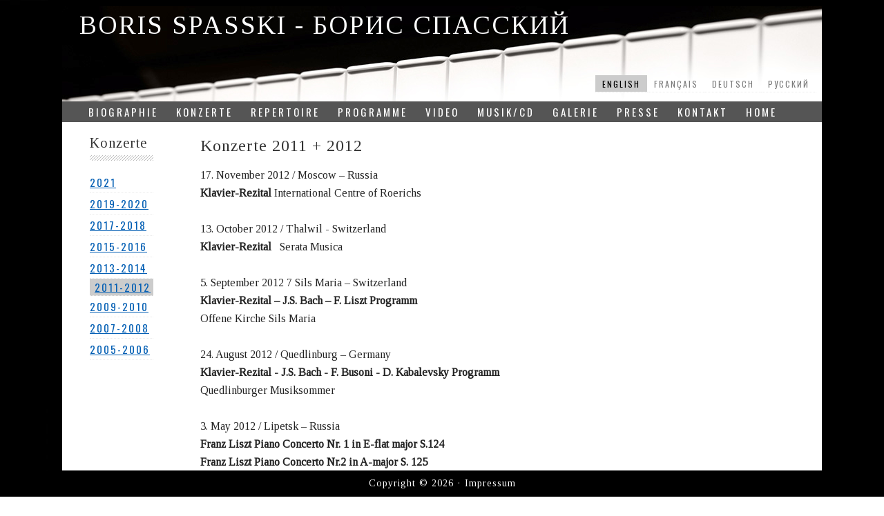

--- FILE ---
content_type: text/html; charset=UTF-8
request_url: https://spasski.com/konzerte-20122-2012/?lang=en
body_size: 11090
content:
<!DOCTYPE html>
<html lang="en-US">
<head >
<meta charset="UTF-8" />
<meta name="viewport" content="width=device-width, initial-scale=1" />
<title>Konzerte 2011 + 2012</title>
<meta name='robots' content='max-image-preview:large' />
<link rel="alternate" hreflang="en" href="https://spasski.com/konzerte-20122-2012/?lang=en" />
<link rel="alternate" hreflang="fr" href="https://spasski.com/konzerte-20122-2012/?lang=fr" />
<link rel="alternate" hreflang="de" href="https://spasski.com/konzerte-20122-2012/" />
<link rel="alternate" hreflang="ru" href="https://spasski.com/konzerte-20122-2012/?lang=ru" />
<link rel='dns-prefetch' href='//fonts.googleapis.com' />
<link rel="alternate" type="application/rss+xml" title="Boris Spasski - Борис Спасский &raquo; Feed" href="https://spasski.com/feed/?lang=en" />
<link rel="alternate" type="application/rss+xml" title="Boris Spasski - Борис Спасский &raquo; Comments Feed" href="https://spasski.com/comments/feed/?lang=en" />
<link rel="canonical" href="https://spasski.com/konzerte-20122-2012/?lang=en" />
<script type="text/javascript">
/* <![CDATA[ */
window._wpemojiSettings = {"baseUrl":"https:\/\/s.w.org\/images\/core\/emoji\/14.0.0\/72x72\/","ext":".png","svgUrl":"https:\/\/s.w.org\/images\/core\/emoji\/14.0.0\/svg\/","svgExt":".svg","source":{"concatemoji":"https:\/\/spasski.com\/wordpress\/wp-includes\/js\/wp-emoji-release.min.js?ver=6.4.7"}};
/*! This file is auto-generated */
!function(i,n){var o,s,e;function c(e){try{var t={supportTests:e,timestamp:(new Date).valueOf()};sessionStorage.setItem(o,JSON.stringify(t))}catch(e){}}function p(e,t,n){e.clearRect(0,0,e.canvas.width,e.canvas.height),e.fillText(t,0,0);var t=new Uint32Array(e.getImageData(0,0,e.canvas.width,e.canvas.height).data),r=(e.clearRect(0,0,e.canvas.width,e.canvas.height),e.fillText(n,0,0),new Uint32Array(e.getImageData(0,0,e.canvas.width,e.canvas.height).data));return t.every(function(e,t){return e===r[t]})}function u(e,t,n){switch(t){case"flag":return n(e,"\ud83c\udff3\ufe0f\u200d\u26a7\ufe0f","\ud83c\udff3\ufe0f\u200b\u26a7\ufe0f")?!1:!n(e,"\ud83c\uddfa\ud83c\uddf3","\ud83c\uddfa\u200b\ud83c\uddf3")&&!n(e,"\ud83c\udff4\udb40\udc67\udb40\udc62\udb40\udc65\udb40\udc6e\udb40\udc67\udb40\udc7f","\ud83c\udff4\u200b\udb40\udc67\u200b\udb40\udc62\u200b\udb40\udc65\u200b\udb40\udc6e\u200b\udb40\udc67\u200b\udb40\udc7f");case"emoji":return!n(e,"\ud83e\udef1\ud83c\udffb\u200d\ud83e\udef2\ud83c\udfff","\ud83e\udef1\ud83c\udffb\u200b\ud83e\udef2\ud83c\udfff")}return!1}function f(e,t,n){var r="undefined"!=typeof WorkerGlobalScope&&self instanceof WorkerGlobalScope?new OffscreenCanvas(300,150):i.createElement("canvas"),a=r.getContext("2d",{willReadFrequently:!0}),o=(a.textBaseline="top",a.font="600 32px Arial",{});return e.forEach(function(e){o[e]=t(a,e,n)}),o}function t(e){var t=i.createElement("script");t.src=e,t.defer=!0,i.head.appendChild(t)}"undefined"!=typeof Promise&&(o="wpEmojiSettingsSupports",s=["flag","emoji"],n.supports={everything:!0,everythingExceptFlag:!0},e=new Promise(function(e){i.addEventListener("DOMContentLoaded",e,{once:!0})}),new Promise(function(t){var n=function(){try{var e=JSON.parse(sessionStorage.getItem(o));if("object"==typeof e&&"number"==typeof e.timestamp&&(new Date).valueOf()<e.timestamp+604800&&"object"==typeof e.supportTests)return e.supportTests}catch(e){}return null}();if(!n){if("undefined"!=typeof Worker&&"undefined"!=typeof OffscreenCanvas&&"undefined"!=typeof URL&&URL.createObjectURL&&"undefined"!=typeof Blob)try{var e="postMessage("+f.toString()+"("+[JSON.stringify(s),u.toString(),p.toString()].join(",")+"));",r=new Blob([e],{type:"text/javascript"}),a=new Worker(URL.createObjectURL(r),{name:"wpTestEmojiSupports"});return void(a.onmessage=function(e){c(n=e.data),a.terminate(),t(n)})}catch(e){}c(n=f(s,u,p))}t(n)}).then(function(e){for(var t in e)n.supports[t]=e[t],n.supports.everything=n.supports.everything&&n.supports[t],"flag"!==t&&(n.supports.everythingExceptFlag=n.supports.everythingExceptFlag&&n.supports[t]);n.supports.everythingExceptFlag=n.supports.everythingExceptFlag&&!n.supports.flag,n.DOMReady=!1,n.readyCallback=function(){n.DOMReady=!0}}).then(function(){return e}).then(function(){var e;n.supports.everything||(n.readyCallback(),(e=n.source||{}).concatemoji?t(e.concatemoji):e.wpemoji&&e.twemoji&&(t(e.twemoji),t(e.wpemoji)))}))}((window,document),window._wpemojiSettings);
/* ]]> */
</script>
<link rel='stylesheet' id='scap.flashblock-css' href='https://spasski.com/wordpress/wp-content/plugins/compact-wp-audio-player/css/flashblock.css?ver=6.4.7' type='text/css' media='all' />
<link rel='stylesheet' id='scap.player-css' href='https://spasski.com/wordpress/wp-content/plugins/compact-wp-audio-player/css/player.css?ver=6.4.7' type='text/css' media='all' />
<link rel='stylesheet' id='metro-pro-theme-css' href='https://spasski.com/wordpress/wp-content/themes/metro-pro/style.css?ver=2.1.1' type='text/css' media='all' />
<style id='wp-emoji-styles-inline-css' type='text/css'>

	img.wp-smiley, img.emoji {
		display: inline !important;
		border: none !important;
		box-shadow: none !important;
		height: 1em !important;
		width: 1em !important;
		margin: 0 0.07em !important;
		vertical-align: -0.1em !important;
		background: none !important;
		padding: 0 !important;
	}
</style>
<link rel='stylesheet' id='wp-block-library-css' href='https://spasski.com/wordpress/wp-includes/css/dist/block-library/style.min.css?ver=6.4.7' type='text/css' media='all' />
<link rel='stylesheet' id='wp-components-css' href='https://spasski.com/wordpress/wp-includes/css/dist/components/style.min.css?ver=6.4.7' type='text/css' media='all' />
<link rel='stylesheet' id='wp-block-editor-css' href='https://spasski.com/wordpress/wp-includes/css/dist/block-editor/style.min.css?ver=6.4.7' type='text/css' media='all' />
<link rel='stylesheet' id='wp-reusable-blocks-css' href='https://spasski.com/wordpress/wp-includes/css/dist/reusable-blocks/style.min.css?ver=6.4.7' type='text/css' media='all' />
<link rel='stylesheet' id='wp-patterns-css' href='https://spasski.com/wordpress/wp-includes/css/dist/patterns/style.min.css?ver=6.4.7' type='text/css' media='all' />
<link rel='stylesheet' id='wp-editor-css' href='https://spasski.com/wordpress/wp-includes/css/dist/editor/style.min.css?ver=6.4.7' type='text/css' media='all' />
<link rel='stylesheet' id='block-robo-gallery-style-css-css' href='https://spasski.com/wordpress/wp-content/plugins/robo-gallery/includes/extensions/block/dist/blocks.style.build.css?ver=3.2.18' type='text/css' media='all' />
<style id='classic-theme-styles-inline-css' type='text/css'>
/*! This file is auto-generated */
.wp-block-button__link{color:#fff;background-color:#32373c;border-radius:9999px;box-shadow:none;text-decoration:none;padding:calc(.667em + 2px) calc(1.333em + 2px);font-size:1.125em}.wp-block-file__button{background:#32373c;color:#fff;text-decoration:none}
</style>
<style id='global-styles-inline-css' type='text/css'>
body{--wp--preset--color--black: #000000;--wp--preset--color--cyan-bluish-gray: #abb8c3;--wp--preset--color--white: #ffffff;--wp--preset--color--pale-pink: #f78da7;--wp--preset--color--vivid-red: #cf2e2e;--wp--preset--color--luminous-vivid-orange: #ff6900;--wp--preset--color--luminous-vivid-amber: #fcb900;--wp--preset--color--light-green-cyan: #7bdcb5;--wp--preset--color--vivid-green-cyan: #00d084;--wp--preset--color--pale-cyan-blue: #8ed1fc;--wp--preset--color--vivid-cyan-blue: #0693e3;--wp--preset--color--vivid-purple: #9b51e0;--wp--preset--gradient--vivid-cyan-blue-to-vivid-purple: linear-gradient(135deg,rgba(6,147,227,1) 0%,rgb(155,81,224) 100%);--wp--preset--gradient--light-green-cyan-to-vivid-green-cyan: linear-gradient(135deg,rgb(122,220,180) 0%,rgb(0,208,130) 100%);--wp--preset--gradient--luminous-vivid-amber-to-luminous-vivid-orange: linear-gradient(135deg,rgba(252,185,0,1) 0%,rgba(255,105,0,1) 100%);--wp--preset--gradient--luminous-vivid-orange-to-vivid-red: linear-gradient(135deg,rgba(255,105,0,1) 0%,rgb(207,46,46) 100%);--wp--preset--gradient--very-light-gray-to-cyan-bluish-gray: linear-gradient(135deg,rgb(238,238,238) 0%,rgb(169,184,195) 100%);--wp--preset--gradient--cool-to-warm-spectrum: linear-gradient(135deg,rgb(74,234,220) 0%,rgb(151,120,209) 20%,rgb(207,42,186) 40%,rgb(238,44,130) 60%,rgb(251,105,98) 80%,rgb(254,248,76) 100%);--wp--preset--gradient--blush-light-purple: linear-gradient(135deg,rgb(255,206,236) 0%,rgb(152,150,240) 100%);--wp--preset--gradient--blush-bordeaux: linear-gradient(135deg,rgb(254,205,165) 0%,rgb(254,45,45) 50%,rgb(107,0,62) 100%);--wp--preset--gradient--luminous-dusk: linear-gradient(135deg,rgb(255,203,112) 0%,rgb(199,81,192) 50%,rgb(65,88,208) 100%);--wp--preset--gradient--pale-ocean: linear-gradient(135deg,rgb(255,245,203) 0%,rgb(182,227,212) 50%,rgb(51,167,181) 100%);--wp--preset--gradient--electric-grass: linear-gradient(135deg,rgb(202,248,128) 0%,rgb(113,206,126) 100%);--wp--preset--gradient--midnight: linear-gradient(135deg,rgb(2,3,129) 0%,rgb(40,116,252) 100%);--wp--preset--font-size--small: 13px;--wp--preset--font-size--medium: 20px;--wp--preset--font-size--large: 36px;--wp--preset--font-size--x-large: 42px;--wp--preset--spacing--20: 0.44rem;--wp--preset--spacing--30: 0.67rem;--wp--preset--spacing--40: 1rem;--wp--preset--spacing--50: 1.5rem;--wp--preset--spacing--60: 2.25rem;--wp--preset--spacing--70: 3.38rem;--wp--preset--spacing--80: 5.06rem;--wp--preset--shadow--natural: 6px 6px 9px rgba(0, 0, 0, 0.2);--wp--preset--shadow--deep: 12px 12px 50px rgba(0, 0, 0, 0.4);--wp--preset--shadow--sharp: 6px 6px 0px rgba(0, 0, 0, 0.2);--wp--preset--shadow--outlined: 6px 6px 0px -3px rgba(255, 255, 255, 1), 6px 6px rgba(0, 0, 0, 1);--wp--preset--shadow--crisp: 6px 6px 0px rgba(0, 0, 0, 1);}:where(.is-layout-flex){gap: 0.5em;}:where(.is-layout-grid){gap: 0.5em;}body .is-layout-flow > .alignleft{float: left;margin-inline-start: 0;margin-inline-end: 2em;}body .is-layout-flow > .alignright{float: right;margin-inline-start: 2em;margin-inline-end: 0;}body .is-layout-flow > .aligncenter{margin-left: auto !important;margin-right: auto !important;}body .is-layout-constrained > .alignleft{float: left;margin-inline-start: 0;margin-inline-end: 2em;}body .is-layout-constrained > .alignright{float: right;margin-inline-start: 2em;margin-inline-end: 0;}body .is-layout-constrained > .aligncenter{margin-left: auto !important;margin-right: auto !important;}body .is-layout-constrained > :where(:not(.alignleft):not(.alignright):not(.alignfull)){max-width: var(--wp--style--global--content-size);margin-left: auto !important;margin-right: auto !important;}body .is-layout-constrained > .alignwide{max-width: var(--wp--style--global--wide-size);}body .is-layout-flex{display: flex;}body .is-layout-flex{flex-wrap: wrap;align-items: center;}body .is-layout-flex > *{margin: 0;}body .is-layout-grid{display: grid;}body .is-layout-grid > *{margin: 0;}:where(.wp-block-columns.is-layout-flex){gap: 2em;}:where(.wp-block-columns.is-layout-grid){gap: 2em;}:where(.wp-block-post-template.is-layout-flex){gap: 1.25em;}:where(.wp-block-post-template.is-layout-grid){gap: 1.25em;}.has-black-color{color: var(--wp--preset--color--black) !important;}.has-cyan-bluish-gray-color{color: var(--wp--preset--color--cyan-bluish-gray) !important;}.has-white-color{color: var(--wp--preset--color--white) !important;}.has-pale-pink-color{color: var(--wp--preset--color--pale-pink) !important;}.has-vivid-red-color{color: var(--wp--preset--color--vivid-red) !important;}.has-luminous-vivid-orange-color{color: var(--wp--preset--color--luminous-vivid-orange) !important;}.has-luminous-vivid-amber-color{color: var(--wp--preset--color--luminous-vivid-amber) !important;}.has-light-green-cyan-color{color: var(--wp--preset--color--light-green-cyan) !important;}.has-vivid-green-cyan-color{color: var(--wp--preset--color--vivid-green-cyan) !important;}.has-pale-cyan-blue-color{color: var(--wp--preset--color--pale-cyan-blue) !important;}.has-vivid-cyan-blue-color{color: var(--wp--preset--color--vivid-cyan-blue) !important;}.has-vivid-purple-color{color: var(--wp--preset--color--vivid-purple) !important;}.has-black-background-color{background-color: var(--wp--preset--color--black) !important;}.has-cyan-bluish-gray-background-color{background-color: var(--wp--preset--color--cyan-bluish-gray) !important;}.has-white-background-color{background-color: var(--wp--preset--color--white) !important;}.has-pale-pink-background-color{background-color: var(--wp--preset--color--pale-pink) !important;}.has-vivid-red-background-color{background-color: var(--wp--preset--color--vivid-red) !important;}.has-luminous-vivid-orange-background-color{background-color: var(--wp--preset--color--luminous-vivid-orange) !important;}.has-luminous-vivid-amber-background-color{background-color: var(--wp--preset--color--luminous-vivid-amber) !important;}.has-light-green-cyan-background-color{background-color: var(--wp--preset--color--light-green-cyan) !important;}.has-vivid-green-cyan-background-color{background-color: var(--wp--preset--color--vivid-green-cyan) !important;}.has-pale-cyan-blue-background-color{background-color: var(--wp--preset--color--pale-cyan-blue) !important;}.has-vivid-cyan-blue-background-color{background-color: var(--wp--preset--color--vivid-cyan-blue) !important;}.has-vivid-purple-background-color{background-color: var(--wp--preset--color--vivid-purple) !important;}.has-black-border-color{border-color: var(--wp--preset--color--black) !important;}.has-cyan-bluish-gray-border-color{border-color: var(--wp--preset--color--cyan-bluish-gray) !important;}.has-white-border-color{border-color: var(--wp--preset--color--white) !important;}.has-pale-pink-border-color{border-color: var(--wp--preset--color--pale-pink) !important;}.has-vivid-red-border-color{border-color: var(--wp--preset--color--vivid-red) !important;}.has-luminous-vivid-orange-border-color{border-color: var(--wp--preset--color--luminous-vivid-orange) !important;}.has-luminous-vivid-amber-border-color{border-color: var(--wp--preset--color--luminous-vivid-amber) !important;}.has-light-green-cyan-border-color{border-color: var(--wp--preset--color--light-green-cyan) !important;}.has-vivid-green-cyan-border-color{border-color: var(--wp--preset--color--vivid-green-cyan) !important;}.has-pale-cyan-blue-border-color{border-color: var(--wp--preset--color--pale-cyan-blue) !important;}.has-vivid-cyan-blue-border-color{border-color: var(--wp--preset--color--vivid-cyan-blue) !important;}.has-vivid-purple-border-color{border-color: var(--wp--preset--color--vivid-purple) !important;}.has-vivid-cyan-blue-to-vivid-purple-gradient-background{background: var(--wp--preset--gradient--vivid-cyan-blue-to-vivid-purple) !important;}.has-light-green-cyan-to-vivid-green-cyan-gradient-background{background: var(--wp--preset--gradient--light-green-cyan-to-vivid-green-cyan) !important;}.has-luminous-vivid-amber-to-luminous-vivid-orange-gradient-background{background: var(--wp--preset--gradient--luminous-vivid-amber-to-luminous-vivid-orange) !important;}.has-luminous-vivid-orange-to-vivid-red-gradient-background{background: var(--wp--preset--gradient--luminous-vivid-orange-to-vivid-red) !important;}.has-very-light-gray-to-cyan-bluish-gray-gradient-background{background: var(--wp--preset--gradient--very-light-gray-to-cyan-bluish-gray) !important;}.has-cool-to-warm-spectrum-gradient-background{background: var(--wp--preset--gradient--cool-to-warm-spectrum) !important;}.has-blush-light-purple-gradient-background{background: var(--wp--preset--gradient--blush-light-purple) !important;}.has-blush-bordeaux-gradient-background{background: var(--wp--preset--gradient--blush-bordeaux) !important;}.has-luminous-dusk-gradient-background{background: var(--wp--preset--gradient--luminous-dusk) !important;}.has-pale-ocean-gradient-background{background: var(--wp--preset--gradient--pale-ocean) !important;}.has-electric-grass-gradient-background{background: var(--wp--preset--gradient--electric-grass) !important;}.has-midnight-gradient-background{background: var(--wp--preset--gradient--midnight) !important;}.has-small-font-size{font-size: var(--wp--preset--font-size--small) !important;}.has-medium-font-size{font-size: var(--wp--preset--font-size--medium) !important;}.has-large-font-size{font-size: var(--wp--preset--font-size--large) !important;}.has-x-large-font-size{font-size: var(--wp--preset--font-size--x-large) !important;}
.wp-block-navigation a:where(:not(.wp-element-button)){color: inherit;}
:where(.wp-block-post-template.is-layout-flex){gap: 1.25em;}:where(.wp-block-post-template.is-layout-grid){gap: 1.25em;}
:where(.wp-block-columns.is-layout-flex){gap: 2em;}:where(.wp-block-columns.is-layout-grid){gap: 2em;}
.wp-block-pullquote{font-size: 1.5em;line-height: 1.6;}
</style>
<link rel='stylesheet' id='wpsm_ac_pro-font-awesome-front-css' href='https://spasski.com/wordpress/wp-content/plugins/accordion-pro/assets/css/font-awesome/css/font-awesome.min.css?ver=6.4.7' type='text/css' media='all' />
<link rel='stylesheet' id='wpsm_ac_pro_bootstrap-front-css' href='https://spasski.com/wordpress/wp-content/plugins/accordion-pro/assets/css/bootstrap-front.css?ver=6.4.7' type='text/css' media='all' />
<link rel='stylesheet' id='wpsm_ac_pro_animate-css' href='https://spasski.com/wordpress/wp-content/plugins/accordion-pro/assets/css/animate.css?ver=6.4.7' type='text/css' media='all' />
<link rel='stylesheet' id='wpsm_ac-font-awesome-front-css' href='https://spasski.com/wordpress/wp-content/plugins/responsive-accordion-and-collapse/css/font-awesome/css/font-awesome.min.css?ver=6.4.7' type='text/css' media='all' />
<link rel='stylesheet' id='wpsm_ac_bootstrap-front-css' href='https://spasski.com/wordpress/wp-content/plugins/responsive-accordion-and-collapse/css/bootstrap-front.css?ver=6.4.7' type='text/css' media='all' />
<link rel='stylesheet' id='spacexchimp_p008-font-awesome-css-frontend-css' href='https://spasski.com/wordpress/wp-content/plugins/simple-scroll-to-top-button/inc/lib/font-awesome/css/font-awesome.css?ver=4.46' type='text/css' media='screen' />
<link rel='stylesheet' id='spacexchimp_p008-frontend-css-css' href='https://spasski.com/wordpress/wp-content/plugins/simple-scroll-to-top-button/inc/css/frontend.css?ver=4.46' type='text/css' media='all' />
<style id='spacexchimp_p008-frontend-css-inline-css' type='text/css'>

                    #ssttbutton {
                        font-size: 15px;
                    }
                    .ssttbutton-background {
                        color: #000000;
                    }
                    .ssttbutton-symbol {
                        color: #ffffff;
                    }
                  
</style>
<link rel='stylesheet' id='siteorigin-panels-front-css' href='https://spasski.com/wordpress/wp-content/plugins/siteorigin-panels/css/front-flex.min.css?ver=2.29.4' type='text/css' media='all' />
<link rel='stylesheet' id='wpml-legacy-horizontal-list-0-css' href='//spasski.com/wordpress/wp-content/plugins/sitepress-multilingual-cms/templates/language-switchers/legacy-list-horizontal/style.css?ver=1' type='text/css' media='all' />
<style id='wpml-legacy-horizontal-list-0-inline-css' type='text/css'>
.wpml-ls-sidebars-header-right a {color:#7a7a7a;}.wpml-ls-sidebars-header-right a:hover,.wpml-ls-sidebars-header-right a:focus {color:#000000;}.wpml-ls-sidebars-header-right .wpml-ls-current-language>a {color:#000000;background-color:#cccccc;}.wpml-ls-sidebars-header-right .wpml-ls-current-language:hover>a, .wpml-ls-sidebars-header-right .wpml-ls-current-language>a:focus {color:#cccccc;background-color:#045fb4;}
</style>
<link rel='stylesheet' id='cms-navigation-style-base-css' href='https://spasski.com/wordpress/wp-content/plugins/wpml-cms-nav/res/css/cms-navigation-base.css?ver=1.5.0' type='text/css' media='screen' />
<link rel='stylesheet' id='cms-navigation-style-css' href='https://spasski.com/wordpress/wp-content/plugins/wpml-cms-nav/res/css/cms-navigation.css?ver=1.5.0' type='text/css' media='screen' />
<link rel='stylesheet' id='dashicons-css' href='https://spasski.com/wordpress/wp-includes/css/dashicons.min.css?ver=6.4.7' type='text/css' media='all' />
<link rel='stylesheet' id='google-font-css' href='//fonts.googleapis.com/css?family=Oswald%3A400&#038;ver=2.1.1' type='text/css' media='all' />
<link rel='stylesheet' id='shiftnav-css' href='https://spasski.com/wordpress/wp-content/plugins/shiftnav-pro/pro/assets/css/shiftnav.min.css?ver=1.5.1' type='text/css' media='all' />
<link rel='stylesheet' id='__EPYT__style-css' href='https://spasski.com/wordpress/wp-content/plugins/youtube-embed-plus-pro/styles/ytprefs.min.css?ver=14.2.1' type='text/css' media='all' />
<style id='__EPYT__style-inline-css' type='text/css'>

                .epyt-gallery-thumb {
                        width: 33.333%;
                }
                
                         @media (min-width:0px) and (max-width: 767px) {
                            .epyt-gallery-rowbreak {
                                display: none;
                            }
                            .epyt-gallery-allthumbs[class*="epyt-cols"] .epyt-gallery-thumb {
                                width: 100% !important;
                            }
                          }
</style>
<link rel='stylesheet' id='__disptype__-css' href='https://spasski.com/wordpress/wp-content/plugins/youtube-embed-plus-pro/scripts/lity.min.css?ver=14.2.1' type='text/css' media='all' />
<link rel='stylesheet' id='__dyntype__-css' href='https://spasski.com/wordpress/wp-content/plugins/youtube-embed-plus-pro/scripts/embdyn.min.css?ver=14.2.1' type='text/css' media='all' />
<link rel='stylesheet' id='shiftnav-font-awesome-css' href='https://spasski.com/wordpress/wp-content/plugins/shiftnav-pro/assets/css/fontawesome/css/font-awesome.min.css?ver=1.5.1' type='text/css' media='all' />
<link rel='stylesheet' id='shiftnav-custom-css' href='https://spasski.com/wordpress/wp-content/plugins/shiftnav-pro/custom/custom.css?ver=1.5.1' type='text/css' media='all' />
<script type="text/javascript" src="https://spasski.com/wordpress/wp-content/plugins/compact-wp-audio-player/js/soundmanager2-nodebug-jsmin.js?ver=6.4.7" id="scap.soundmanager2-js"></script>
<script type="text/javascript" src="https://spasski.com/wordpress/wp-includes/js/jquery/jquery.min.js?ver=3.7.1" id="jquery-core-js"></script>
<script type="text/javascript" src="https://spasski.com/wordpress/wp-includes/js/jquery/jquery-migrate.min.js?ver=3.4.1" id="jquery-migrate-js"></script>
<script type="text/javascript" src="https://spasski.com/wordpress/wp-content/themes/metro-pro/js/responsive-menu.js?ver=1.0.0" id="news-responsive-menu-js"></script>
<script type="text/javascript" src="https://spasski.com/wordpress/wp-content/plugins/youtube-embed-plus-pro/scripts/lity.min.js?ver=14.2.1" id="__dispload__-js"></script>
<script type="text/javascript" id="__ytprefs__-js-extra">
/* <![CDATA[ */
var _EPYT_ = {"ajaxurl":"https:\/\/spasski.com\/wordpress\/wp-admin\/admin-ajax.php","security":"b47dfede72","gallery_scrolloffset":"20","eppathtoscripts":"https:\/\/spasski.com\/wordpress\/wp-content\/plugins\/youtube-embed-plus-pro\/scripts\/","eppath":"https:\/\/spasski.com\/wordpress\/wp-content\/plugins\/youtube-embed-plus-pro\/","epresponsiveselector":"[\"iframe.__youtube_prefs__\",\"iframe[src*='youtube.com']\",\"iframe[src*='youtube-nocookie.com']\",\"iframe[data-ep-src*='youtube.com']\",\"iframe[data-ep-src*='youtube-nocookie.com']\",\"iframe[data-ep-gallerysrc*='youtube.com']\"]","epdovol":"1","version":"14.2.1","evselector":"iframe.__youtube_prefs__[src], iframe[src*=\"youtube.com\/embed\/\"], iframe[src*=\"youtube-nocookie.com\/embed\/\"]","ajax_compat":"","maxres_facade":"eager","ytapi_load":"light","pause_others":"","stopMobileBuffer":"1","facade_mode":"","not_live_on_channel":"","not_live_showtime":"180","vi_active":"","vi_js_posttypes":[]};
/* ]]> */
</script>
<script type="text/javascript" src="https://spasski.com/wordpress/wp-content/plugins/youtube-embed-plus-pro/scripts/ytprefs.min.js?ver=14.2.1" id="__ytprefs__-js"></script>
<script type="text/javascript" src="https://spasski.com/wordpress/wp-content/plugins/youtube-embed-plus-pro/scripts/embdyn.min.js?ver=14.2.1" id="__dynload__-js"></script>
<link rel="https://api.w.org/" href="https://spasski.com/wp-json/" /><link rel="alternate" type="application/json" href="https://spasski.com/wp-json/wp/v2/pages/772" /><link rel="EditURI" type="application/rsd+xml" title="RSD" href="https://spasski.com/wordpress/xmlrpc.php?rsd" />
<link rel="alternate" type="application/json+oembed" href="https://spasski.com/wp-json/oembed/1.0/embed?url=https%3A%2F%2Fspasski.com%2Fkonzerte-20122-2012%2F%3Flang%3Den" />
<link rel="alternate" type="text/xml+oembed" href="https://spasski.com/wp-json/oembed/1.0/embed?url=https%3A%2F%2Fspasski.com%2Fkonzerte-20122-2012%2F%3Flang%3Den&#038;format=xml" />
<meta name="generator" content="WPML ver:4.2.5 stt:1,4,3,46;" />
	<link rel="preconnect" href="https://fonts.googleapis.com">
	<link rel="preconnect" href="https://fonts.gstatic.com">
	<link href='https://fonts.googleapis.com/css2?display=swap&family=Tinos' rel='stylesheet'>
	<!-- ShiftNav CSS 
	================================================================ -->
	<style type="text/css" id="shiftnav-dynamic-css">
		
	@media only screen and (min-width:960px){ #shiftnav-toggle-main, .shiftnav-toggle-mobile{ display:none; } .shiftnav-wrap { padding-top:0 !important; } }
	@media only screen and (max-width:959px){ Hauptnavi D{ display:none !important; } }

/** ShiftNav Custom Menu Styles (Customizer) **/
/* togglebar */
#shiftnav-toggle-main { background:#555555; font-size:20px !important; }
/* shiftnav-main */
.shiftnav.shiftnav-shiftnav-main { background:#555555; color:#ffffff; }
.shiftnav.shiftnav-shiftnav-main .shiftnav-site-title { font-size:22px; }
.shiftnav.shiftnav-shiftnav-main ul.shiftnav-menu li.menu-item > .shiftnav-target { font-size:26px; text-shadow:none; }
.shiftnav.shiftnav-shiftnav-main ul.shiftnav-menu li.menu-item > .shiftnav-target, .shiftnav.shiftnav-shiftnav-main ul.shiftnav-menu li.menu-item > .shiftnav-submenu-activation { border-top:1px solid #555555; border-bottom:1px solid #777777; }
.shiftnav.shiftnav-shiftnav-main ul.shiftnav-menu li.menu-item.shiftnav-active > .shiftnav-target, .shiftnav.shiftnav-shiftnav-main ul.shiftnav-menu li.menu-item.shiftnav-in-transition > .shiftnav-target, .shiftnav.shiftnav-shiftnav-main ul.shiftnav-menu.shiftnav-active-on-hover li.menu-item > .shiftnav-target:hover, .shiftnav.shiftnav-shiftnav-main ul.shiftnav-menu.shiftnav-active-highlight li.menu-item > .shiftnav-target:active { border-top:1px solid #555555; border-bottom:1px solid #777777; }
.shiftnav.shiftnav-shiftnav-main ul.shiftnav-menu li.menu-item > .shiftnav-submenu-activation { background:#000000; color:#ffffff; }
.shiftnav.shiftnav-shiftnav-main ul.shiftnav-menu li.menu-item > .shiftnav-submenu-activation:hover, .shiftnav.shiftnav-shiftnav-main ul.shiftnav-menu li.menu-item.shiftnav-active > .shiftnav-submenu-activation, .shiftnav.shiftnav-shiftnav-main ul.shiftnav-menu li.menu-item.shiftnav-in-transition > .shiftnav-submenu-activation { background:#045fb4; }
.shiftnav.shiftnav-shiftnav-main ul.shiftnav-menu ul.sub-menu li.menu-item > .shiftnav-target { border-bottom:1px solid #cccccc; font-size:22px; }

/* Status: Loaded from Transient */

	</style>
	<!-- end ShiftNav CSS -->

	<link rel="apple-touch-icon" sizes="180x180" href="/wordpress/wp-content/uploads/fbrfg/apple-touch-icon.png">
<link rel="icon" type="image/png" href="/wordpress/wp-content/uploads/fbrfg/favicon-32x32.png" sizes="32x32">
<link rel="icon" type="image/png" href="/wordpress/wp-content/uploads/fbrfg/favicon-16x16.png" sizes="16x16">
<link rel="manifest" href="/wordpress/wp-content/uploads/fbrfg/manifest.json">
<link rel="mask-icon" href="/wordpress/wp-content/uploads/fbrfg/safari-pinned-tab.svg" color="#5bbad5">
<link rel="shortcut icon" href="/wordpress/wp-content/uploads/fbrfg/favicon.ico">
<meta name="msapplication-config" content="/wordpress/wp-content/uploads/fbrfg/browserconfig.xml">
<meta name="theme-color" content="#ffffff"><link rel="pingback" href="https://spasski.com/wordpress/xmlrpc.php" />
<style type="text/css" id="custom-background-css">
body.custom-background { background-image: url("https://spasski.com/wordpress/wp-content/uploads/2016/12/Boris_Spasski.jpg"); background-position: left top; background-size: cover; background-repeat: no-repeat; background-attachment: fixed; }
</style>
	                <style type="text/css" media="all"
                       id="siteorigin-panels-layouts-head">/* Layout 772 */ #pgc-772-0-0 { width:60%;width:calc(60% - ( 0.4 * 20px ) ) } #pgc-772-0-1 { width:40%;width:calc(40% - ( 0.6 * 20px ) ) } #pl-772 .so-panel { margin-bottom:30px } #pl-772 .so-panel:last-of-type { margin-bottom:0px } @media (max-width:780px){ #pg-772-0.panel-no-style, #pg-772-0.panel-has-style > .panel-row-style, #pg-772-0 { -webkit-flex-direction:column;-ms-flex-direction:column;flex-direction:column } #pg-772-0 > .panel-grid-cell , #pg-772-0 > .panel-row-style > .panel-grid-cell { width:100%;margin-right:0 } #pgc-772-0-0 { margin-bottom:30px } #pl-772 .panel-grid-cell { padding:0 } #pl-772 .panel-grid .panel-grid-cell-empty { display:none } #pl-772 .panel-grid .panel-grid-cell-mobile-last { margin-bottom:0px }  } </style>	<style id="egf-frontend-styles" type="text/css">
		p {font-family: 'Tinos', sans-serif;font-style: normal;font-weight: 400;} h1 {font-family: 'Tinos', sans-serif;font-style: normal;font-weight: 400;} h2 {} h3 {} h4 {} h5 {} h6 {} 	</style>
	</head>
<body data-rsssl=1 class="page-template-default page page-id-772 custom-background siteorigin-panels siteorigin-panels-before-js custom-header sidebar-content genesis-breadcrumbs-hidden genesis-footer-widgets-hidden" itemscope itemtype="https://schema.org/WebPage"><div class="site-container"><header class="site-header" itemscope itemtype="https://schema.org/WPHeader"><div class="wrap"><div class="title-area"><p class="site-title" itemprop="headline"><a href="https://spasski.com/?lang=en/">Boris Spasski - Борис Спасский</a></p><p class="site-description" itemprop="description">Klavier</p></div><div class="widget-area header-widget-area"><section id="icl_lang_sel_widget-2" class="widget widget_icl_lang_sel_widget"><div class="widget-wrap">
<div class="wpml-ls-sidebars-header-right wpml-ls wpml-ls-legacy-list-horizontal">
	<ul><li class="wpml-ls-slot-header-right wpml-ls-item wpml-ls-item-en wpml-ls-current-language wpml-ls-first-item wpml-ls-item-legacy-list-horizontal">
				<a href="https://spasski.com/konzerte-20122-2012/?lang=en" class="wpml-ls-link"><span class="wpml-ls-native">English</span></a>
			</li><li class="wpml-ls-slot-header-right wpml-ls-item wpml-ls-item-fr wpml-ls-item-legacy-list-horizontal">
				<a href="https://spasski.com/konzerte-20122-2012/?lang=fr" class="wpml-ls-link"><span class="wpml-ls-native">Français</span></a>
			</li><li class="wpml-ls-slot-header-right wpml-ls-item wpml-ls-item-de wpml-ls-item-legacy-list-horizontal">
				<a href="https://spasski.com/konzerte-20122-2012/" class="wpml-ls-link"><span class="wpml-ls-native">Deutsch</span></a>
			</li><li class="wpml-ls-slot-header-right wpml-ls-item wpml-ls-item-ru wpml-ls-last-item wpml-ls-item-legacy-list-horizontal">
				<a href="https://spasski.com/konzerte-20122-2012/?lang=ru" class="wpml-ls-link"><span class="wpml-ls-native">Русский</span></a>
			</li></ul>
</div></div></section>
</div></div></header><nav class="nav-primary" aria-label="Main" itemscope itemtype="https://schema.org/SiteNavigationElement"><div class="wrap"><ul id="menu-hauptnavi-d" class="menu genesis-nav-menu menu-primary"><li id="menu-item-54" class="menu-item menu-item-type-post_type menu-item-object-page menu-item-54"><a href="https://spasski.com/biographie/?lang=en" itemprop="url"><span itemprop="name">Biographie</span></a></li>
<li id="menu-item-3781" class="menu-item menu-item-type-post_type menu-item-object-page menu-item-3781"><a href="https://spasski.com/2021-2/?lang=en" itemprop="url"><span itemprop="name">Konzerte</span></a></li>
<li id="menu-item-53" class="menu-item menu-item-type-post_type menu-item-object-page menu-item-has-children menu-item-53"><a href="https://spasski.com/repertoire/?lang=en" itemprop="url"><span itemprop="name">Repertoire</span></a>
<ul class="sub-menu">
	<li id="menu-item-593" class="menu-item menu-item-type-post_type menu-item-object-page menu-item-593"><a href="https://spasski.com/repertoire/?lang=en" itemprop="url"><span itemprop="name">Solowerke</span></a></li>
	<li id="menu-item-592" class="menu-item menu-item-type-post_type menu-item-object-page menu-item-592"><a href="https://spasski.com/repertoire/konzerte/?lang=en" itemprop="url"><span itemprop="name">Klavierkonzerte</span></a></li>
</ul>
</li>
<li id="menu-item-52" class="menu-item menu-item-type-post_type menu-item-object-page menu-item-52"><a href="https://spasski.com/programme/?lang=en" itemprop="url"><span itemprop="name">Programme</span></a></li>
<li id="menu-item-59" class="menu-item menu-item-type-post_type menu-item-object-page menu-item-59"><a href="https://spasski.com/video-2/?lang=en" itemprop="url"><span itemprop="name">Video</span></a></li>
<li id="menu-item-51" class="menu-item menu-item-type-post_type menu-item-object-page menu-item-51"><a href="https://spasski.com/video/?lang=en" itemprop="url"><span itemprop="name">Musik/CD</span></a></li>
<li id="menu-item-50" class="menu-item menu-item-type-post_type menu-item-object-page menu-item-50"><a href="https://spasski.com/galerie/?lang=en" itemprop="url"><span itemprop="name">Galerie</span></a></li>
<li id="menu-item-1296" class="menu-item menu-item-type-post_type menu-item-object-page menu-item-1296"><a href="https://spasski.com/press-2015/?lang=en" itemprop="url"><span itemprop="name">Presse</span></a></li>
<li id="menu-item-56" class="menu-item menu-item-type-post_type menu-item-object-page menu-item-has-children menu-item-56"><a href="https://spasski.com/contact/?lang=en" itemprop="url"><span itemprop="name">Kontakt</span></a>
<ul class="sub-menu">
	<li id="menu-item-1004" class="menu-item menu-item-type-post_type menu-item-object-page menu-item-1004"><a href="https://spasski.com/contact/?lang=en" itemprop="url"><span itemprop="name">Adresse</span></a></li>
	<li id="menu-item-989" class="menu-item menu-item-type-post_type menu-item-object-page menu-item-989"><a href="https://spasski.com/contact/impressum/?lang=en" itemprop="url"><span itemprop="name">Impressum</span></a></li>
</ul>
</li>
<li id="menu-item-48" class="menu-item menu-item-type-post_type menu-item-object-page menu-item-48"><a href="https://spasski.com/?lang=en" itemprop="url"><span itemprop="name">Home</span></a></li>
</ul></div></nav><div class="site-inner"><div class="content-sidebar-wrap"><main class="content"><article class="post-772 page type-page status-publish entry" aria-label="Konzerte 2011 + 2012" itemscope itemtype="https://schema.org/CreativeWork"><header class="entry-header"><h1 class="entry-title" itemprop="headline">Konzerte 2011 + 2012</h1>
</header><div class="entry-content" itemprop="text"><div id="pl-772"  class="panel-layout" ><div id="pg-772-0"  class="panel-grid panel-no-style" ><div id="pgc-772-0-0"  class="panel-grid-cell" ><div id="panel-772-0-0-0" class="so-panel widget_black-studio-tinymce widget_black_studio_tinymce panel-first-child panel-last-child" data-index="0" ><div class="textwidget"><p>17. November 2012 / Moscow – Russia     <br /><strong>Klavier-Rezital</strong> International Centre of Roerichs </p>
<p>13. October 2012 / Thalwil - Switzerland     <br /><strong>Klavier-Rezital</strong>   Serata Musica</p>
<p>5. September 2012 7 Sils Maria – Switzerland     <br /><strong>Klavier-Rezital – J.S. Bach – F. Liszt Programm</strong><br />Offene Kirche Sils Maria</p>
<p>24. August 2012 / Quedlinburg – Germany     <br /><strong>Klavier-Rezital - J.S. Bach - F. Busoni - D. Kabalevsky Programm</strong><br />Quedlinburger Musiksommer</p>
<p>3. May 2012 / Lipetsk – Russia     <br /><strong>Franz Liszt Piano Concerto Nr. 1 in E-flat major S.124</strong><br /><strong>Franz Liszt Piano Concerto Nr.2 in A-major S. 125</strong><br />Lipetsk Symphony Orchestra</p>
<p>28. April 2012 / Tambov- Russia<br /><strong>Franz Liszt Piano Concerto Nr. 1 in E-flat major S.124</strong><br /><strong>Franz Liszt Piano Concerto Nr.2 in A-major S. 125</strong><br />Tambov Symphony Orchestra</p>
<p>31. March 2012 / Moscow – Russia     <br /><strong>Klavier-Rezital – Bach-Busoni-Liszt Programm</strong><br />International Centre of Roerichs</p>
<p>27. March 2012 / Moscow – Russia     <br /><strong>Klavier-Rezital – Bach-Busoni-Liszt Programm</strong><br />Sviatoslav Richter Museum</p>
<p>November - December 2011 /    Tour in Russia<br />Programme:<br /><strong>Franz Liszt Piano Concerto Nr. 1 S. 124</strong><br /><strong>Franz Liszt Piano Concerto Nr. 2 S. 125</strong></p>
<p>30. October 2011 / Moscow Russia     <br /><strong>New Franz Liszt Programme – Klavier-Recital</strong><br />International Centre of the Roerichs – 3/5 Maly Znamensky per.</p>
<p>October 2011 / Tour in Spain and Portugal with the Russian State Symphonic Orchestra<br />Programme:<br /><strong>Peter Tchaikovsky Piano Concerto Nr. 1 op. 23</strong><br /><strong>Sergei Rachmaninoff Piano Concerto Nr. 2 op.18</strong><br />Conductor: Sergei Ferulev</p>
<p>July - August 2011     <br />Recording and Production of the new CD in Russia</p>
<p>4. February 2011 / Olsztyn Poland     <br /><strong>Sergej Rachmaninov „Rhapsody on a Theme of Paganini“ op. 43</strong><br />Symphony Orchestra of the Warminsko-Mazurska Philharmonie<br />Conductor - Vladimir Karadjiev</p>
</div></div></div><div id="pgc-772-0-1"  class="panel-grid-cell" ><div id="panel-772-0-1-0" class="so-panel widget_black-studio-tinymce widget_black_studio_tinymce panel-first-child panel-last-child" data-index="1" ><div class="textwidget"></div></div></div></div></div></div></article></main><aside class="sidebar sidebar-primary widget-area" role="complementary" aria-label="Primary Sidebar" itemscope itemtype="https://schema.org/WPSideBar"><section id="nav_menu-4" class="widget widget_nav_menu"><div class="widget-wrap"><h4 class="widget-title widgettitle">Konzerte</h4>
<div class="menu-concerts-e-container"><ul id="menu-concerts-e" class="menu"><li id="menu-item-3794" class="menu-item menu-item-type-post_type menu-item-object-page menu-item-3794"><a href="https://spasski.com/2021-2/?lang=en" itemprop="url">2021</a></li>
<li id="menu-item-3061" class="menu-item menu-item-type-post_type menu-item-object-page current-page-parent menu-item-3061"><a href="https://spasski.com/konzerte-2019/?lang=en" itemprop="url">2019-2020</a></li>
<li id="menu-item-1030" class="menu-item menu-item-type-post_type menu-item-object-page menu-item-1030"><a href="https://spasski.com/konzerte-2017-2018/?lang=en" itemprop="url">2017-2018</a></li>
<li id="menu-item-1036" class="menu-item menu-item-type-post_type menu-item-object-page menu-item-1036"><a href="https://spasski.com/konzerte/?lang=en" itemprop="url">2015-2016</a></li>
<li id="menu-item-1035" class="menu-item menu-item-type-post_type menu-item-object-page menu-item-1035"><a href="https://spasski.com/konzerte-2013-2014/?lang=en" itemprop="url">2013-2014</a></li>
<li id="menu-item-1034" class="menu-item menu-item-type-post_type menu-item-object-page current-menu-item page_item page-item-772 current_page_item menu-item-1034"><a href="https://spasski.com/konzerte-20122-2012/?lang=en" aria-current="page" itemprop="url">2011-2012</a></li>
<li id="menu-item-1033" class="menu-item menu-item-type-post_type menu-item-object-page menu-item-1033"><a href="https://spasski.com/konzerte-2010/?lang=en" itemprop="url">2009-2010</a></li>
<li id="menu-item-1032" class="menu-item menu-item-type-post_type menu-item-object-page menu-item-1032"><a href="https://spasski.com/konzerte-2008/?lang=en" itemprop="url">2007-2008</a></li>
<li id="menu-item-1031" class="menu-item menu-item-type-post_type menu-item-object-page menu-item-1031"><a href="https://spasski.com/konzerte-2006/?lang=en" itemprop="url">2005-2006</a></li>
</ul></div></div></section>
</aside></div></div></div><footer class="site-footer" itemscope itemtype="https://schema.org/WPFooter"><div class="wrap"><p>Copyright &#x000A9;&nbsp;2026 · <a href="https://spasski.com/beispiel-seite/impressum/" target="_blank">Impressum</a>  </p></div></footer><!-- analytics-counter google analytics tracking code --><script>
    (function(i,s,o,g,r,a,m){i['GoogleAnalyticsObject']=r;i[r]=i[r]||function(){
            (i[r].q=i[r].q||[]).push(arguments)},i[r].l=1*new Date();a=s.createElement(o),
        m=s.getElementsByTagName(o)[0];a.async=1;a.src=g;m.parentNode.insertBefore(a,m)
    })(window,document,'script','//www.google-analytics.com/analytics.js','ga');

    ga('create', 'UA-90269434-1', 'auto');

    ga('set', 'anonymizeIp', true);    ga('send', 'pageview');

</script><!--  -->
<!-- WP Audio player plugin v1.9.11 - https://www.tipsandtricks-hq.com/wordpress-audio-music-player-plugin-4556/ -->
    <script type="text/javascript">
        soundManager.useFlashBlock = true; // optional - if used, required flashblock.css
        soundManager.url = 'https://spasski.com/wordpress/wp-content/plugins/compact-wp-audio-player/swf/soundmanager2.swf';
        function play_mp3(flg, ids, mp3url, volume, loops)
        {
            //Check the file URL parameter value
            var pieces = mp3url.split("|");
            if (pieces.length > 1) {//We have got an .ogg file too
                mp3file = pieces[0];
                oggfile = pieces[1];
                //set the file URL to be an array with the mp3 and ogg file
                mp3url = new Array(mp3file, oggfile);
            }

            soundManager.createSound({
                id: 'btnplay_' + ids,
                volume: volume,
                url: mp3url
            });

            if (flg == 'play') {
                    soundManager.play('btnplay_' + ids, {
                    onfinish: function() {
                        if (loops == 'true') {
                            loopSound('btnplay_' + ids);
                        }
                        else {
                            document.getElementById('btnplay_' + ids).style.display = 'inline';
                            document.getElementById('btnstop_' + ids).style.display = 'none';
                        }
                    }
                });
            }
            else if (flg == 'stop') {
    //soundManager.stop('btnplay_'+ids);
                soundManager.pause('btnplay_' + ids);
            }
        }
        function show_hide(flag, ids)
        {
            if (flag == 'play') {
                document.getElementById('btnplay_' + ids).style.display = 'none';
                document.getElementById('btnstop_' + ids).style.display = 'inline';
            }
            else if (flag == 'stop') {
                document.getElementById('btnplay_' + ids).style.display = 'inline';
                document.getElementById('btnstop_' + ids).style.display = 'none';
            }
        }
        function loopSound(soundID)
        {
            window.setTimeout(function() {
                soundManager.play(soundID, {onfinish: function() {
                        loopSound(soundID);
                    }});
            }, 1);
        }
        function stop_all_tracks()
        {
            soundManager.stopAll();
            var inputs = document.getElementsByTagName("input");
            for (var i = 0; i < inputs.length; i++) {
                if (inputs[i].id.indexOf("btnplay_") == 0) {
                    inputs[i].style.display = 'inline';//Toggle the play button
                }
                if (inputs[i].id.indexOf("btnstop_") == 0) {
                    inputs[i].style.display = 'none';//Hide the stop button
                }
            }
        }
    </script>
    	<!-- ShiftNav Main Toggle -->
		<div id="shiftnav-toggle-main" class="shiftnav-toggle-main-align-left shiftnav-toggle-style-full_bar shiftnav-togglebar-gap-auto shiftnav-toggle-edge-left shiftnav-toggle-icon-x shiftnav-toggle-main-align-left shiftnav-toggle-style-full_bar shiftnav-togglebar-gap-auto shiftnav-toggle-edge-left shiftnav-toggle-icon-x" data-shiftnav-target="shiftnav-main"><div id="shiftnav-toggle-main-button" class="shiftnav-toggle shiftnav-toggle-shiftnav-main shiftnav-toggle-burger" data-shiftnav-target="shiftnav-main"><i class="fa fa-bars"></i></div>	<div class="shiftnav-main-toggle-content shiftnav-toggle-main-block">Menu – навигация
</div></div>	
	<!-- /#shiftnav-toggle-main --> 


	<!-- ShiftNav #shiftnav-main -->
	<div class="shiftnav shiftnav-nojs shiftnav-shiftnav-main shiftnav-left-edge shiftnav-skin-custom shiftnav-transition-standard" id="shiftnav-main" data-shiftnav-id="shiftnav-main">
		<div class="shiftnav-inner">

		
			<h3 class="shiftnav-menu-title shiftnav-site-title"><a href="https://spasski.com/?lang=en">Boris Spasski &#8211; Борис Спасский</a></h3>
	<nav class="shiftnav-nav"><ul id="menu-tablet-mobile" class="shiftnav-menu shiftnav-targets-medium shiftnav-targets-text-medium shiftnav-targets-icon-large shiftnav-indent-subs"><li id="menu-item-715" class="menu-item menu-item-type-post_type menu-item-object-page menu-item-715 shiftnav-depth-0"><a class="shiftnav-target"  href="https://spasski.com/biographie/?lang=en" itemprop="url">Biographie</a></li><li id="menu-item-971" class="menu-item menu-item-type-post_type menu-item-object-page menu-item-971 shiftnav-depth-0"><a class="shiftnav-target"  href="https://spasski.com/konzerte-2017-2018/?lang=en" itemprop="url">Konzerte</a></li><li id="menu-item-719" class="menu-item menu-item-type-post_type menu-item-object-page menu-item-has-children menu-item-719 shiftnav-sub-accordion shiftnav-depth-0"><a class="shiftnav-target"  href="https://spasski.com/repertoire/?lang=en" itemprop="url">Repertoire</a><span class="shiftnav-submenu-activation shiftnav-submenu-activation-open"><i class="fa fa-chevron-down"></i></span><span class="shiftnav-submenu-activation shiftnav-submenu-activation-close"><i class="fa fa-chevron-up"></i></span>
<ul class="sub-menu sub-menu-1">
<li id="menu-item-713" class="menu-item menu-item-type-post_type menu-item-object-page menu-item-713 shiftnav-depth-1"><a class="shiftnav-target"  href="https://spasski.com/repertoire/?lang=en" itemprop="url">Solowerke</a></li><li id="menu-item-714" class="menu-item menu-item-type-post_type menu-item-object-page menu-item-714 shiftnav-depth-1"><a class="shiftnav-target"  href="https://spasski.com/repertoire/konzerte/?lang=en" itemprop="url">Klavierkonzerte</a></li><li class="shiftnav-retract"><a class="shiftnav-target"><i class="fa fa-chevron-left"></i> Back</a></li></ul>
</li><li id="menu-item-712" class="menu-item menu-item-type-post_type menu-item-object-page menu-item-712 shiftnav-depth-0"><a class="shiftnav-target"  href="https://spasski.com/programme/?lang=en" itemprop="url">Programme</a></li><li id="menu-item-703" class="menu-item menu-item-type-post_type menu-item-object-page menu-item-703 shiftnav-depth-0"><a class="shiftnav-target"  href="https://spasski.com/video-2/?lang=en" itemprop="url">Video</a></li><li id="menu-item-710" class="menu-item menu-item-type-post_type menu-item-object-page menu-item-710 shiftnav-depth-0"><a class="shiftnav-target"  href="https://spasski.com/galerie/?lang=en" itemprop="url">Galerie</a></li><li id="menu-item-711" class="menu-item menu-item-type-post_type menu-item-object-page menu-item-711 shiftnav-depth-0"><a class="shiftnav-target"  href="https://spasski.com/video/?lang=en" itemprop="url">Musik/CD</a></li><li id="menu-item-705" class="menu-item menu-item-type-post_type menu-item-object-page menu-item-has-children menu-item-705 shiftnav-sub-accordion shiftnav-depth-0"><a class="shiftnav-target"  href="https://spasski.com/presse/?lang=en" itemprop="url">Presse</a><span class="shiftnav-submenu-activation shiftnav-submenu-activation-open"><i class="fa fa-chevron-down"></i></span><span class="shiftnav-submenu-activation shiftnav-submenu-activation-close"><i class="fa fa-chevron-up"></i></span>
<ul class="sub-menu sub-menu-1">
<li id="menu-item-718" class="menu-item menu-item-type-post_type menu-item-object-page menu-item-718 shiftnav-depth-1"><a class="shiftnav-target"  href="https://spasski.com/presse/?lang=en" itemprop="url">Presse 2011 – 2014</a></li><li id="menu-item-709" class="menu-item menu-item-type-post_type menu-item-object-page menu-item-709 shiftnav-depth-1"><a class="shiftnav-target"  href="https://spasski.com/presse/presse-2009-2010/?lang=en" itemprop="url">Presse 2009 – 2010</a></li><li id="menu-item-708" class="menu-item menu-item-type-post_type menu-item-object-page menu-item-708 shiftnav-depth-1"><a class="shiftnav-target"  href="https://spasski.com/presse/presse-2007-2008/?lang=en" itemprop="url">Presse 2007 + 2008</a></li><li id="menu-item-707" class="menu-item menu-item-type-post_type menu-item-object-page menu-item-707 shiftnav-depth-1"><a class="shiftnav-target"  href="https://spasski.com/presse/presse-2005-2006/?lang=en" itemprop="url">Presse 2005 + 2006</a></li><li id="menu-item-706" class="menu-item menu-item-type-post_type menu-item-object-page menu-item-706 shiftnav-depth-1"><a class="shiftnav-target"  href="https://spasski.com/presse/presse-2003-2004/?lang=en" itemprop="url">Presse 2003 + 2004</a></li><li class="shiftnav-retract"><a class="shiftnav-target"><i class="fa fa-chevron-left"></i> Back</a></li></ul>
</li><li id="menu-item-717" class="menu-item menu-item-type-post_type menu-item-object-page menu-item-has-children menu-item-717 shiftnav-sub-accordion shiftnav-depth-0"><a class="shiftnav-target"  href="https://spasski.com/contact/?lang=en" itemprop="url">Kontakt</a><span class="shiftnav-submenu-activation shiftnav-submenu-activation-open"><i class="fa fa-chevron-down"></i></span><span class="shiftnav-submenu-activation shiftnav-submenu-activation-close"><i class="fa fa-chevron-up"></i></span>
<ul class="sub-menu sub-menu-1">
<li id="menu-item-1005" class="menu-item menu-item-type-post_type menu-item-object-page menu-item-1005 shiftnav-depth-1"><a class="shiftnav-target"  href="https://spasski.com/contact/?lang=en" itemprop="url">Adresse</a></li><li id="menu-item-990" class="menu-item menu-item-type-post_type menu-item-object-page menu-item-990 shiftnav-depth-1"><a class="shiftnav-target"  href="https://spasski.com/contact/impressum/?lang=en" itemprop="url">Impressum / Datenschutz</a></li><li class="shiftnav-retract"><a class="shiftnav-target"><i class="fa fa-chevron-left"></i> Back</a></li></ul>
</li><li id="menu-item-704" class="menu-item menu-item-type-post_type menu-item-object-page menu-item-704 shiftnav-depth-0"><a class="shiftnav-target"  href="https://spasski.com/?lang=en" itemprop="url">Home</a></li></ul></nav>		</div><!-- /.shiftnav-inner -->
	</div><!-- /.shiftnav #shiftnav-main -->


	<script type="text/javascript" src="https://spasski.com/wordpress/wp-content/plugins/accordion-pro/assets/js/bootstrap.js?ver=6.4.7" id="wpsm_ac_pro_bootstrap-js-front-js"></script>
<script type="text/javascript" src="https://spasski.com/wordpress/wp-content/plugins/responsive-accordion-and-collapse/js/accordion-custom.js?ver=6.4.7" id="call_ac-custom-js-front-js"></script>
<script type="text/javascript" src="https://spasski.com/wordpress/wp-content/plugins/responsive-accordion-and-collapse/js/accordion.js?ver=6.4.7" id="call_ac-js-front-js"></script>
<script type="text/javascript" id="spacexchimp_p008-frontend-js-js-extra">
/* <![CDATA[ */
var spacexchimp_p008_scriptParams = {"scroll_duration":"300"};
/* ]]> */
</script>
<script type="text/javascript" src="https://spasski.com/wordpress/wp-content/plugins/simple-scroll-to-top-button/inc/js/frontend.js?ver=4.46" id="spacexchimp_p008-frontend-js-js"></script>
<script type="text/javascript" id="shiftnav-js-extra">
/* <![CDATA[ */
var shiftnav_data = {"shift_body":"on","shift_body_wrapper":"","lock_body":"on","lock_body_x":"off","swipe_close":"off","swipe_open":"on","swipe_tolerance_x":"150","swipe_tolerance_y":"60","swipe_edge_proximity":"80","open_current":"on","collapse_accordions":"on","scroll_panel":"on","breakpoint":"960","touch_off_close":"on","scroll_offset":"100","disable_transforms":"off"};
/* ]]> */
</script>
<script type="text/javascript" src="https://spasski.com/wordpress/wp-content/plugins/shiftnav-pro/assets/js/shiftnav.min.js?ver=1.5.1" id="shiftnav-js"></script>
<script type="text/javascript" src="https://spasski.com/wordpress/wp-content/plugins/youtube-embed-plus-pro/scripts/fitvids.min.js?ver=14.2.1" id="__ytprefsfitvids__-js"></script>
<script type="text/javascript">document.body.className = document.body.className.replace("siteorigin-panels-before-js","");</script>        <a
            id="ssttbutton"
            href="#top"
            class=""
        >
            <span class="fa-stack fa-lg">
                <i class="ssttbutton-background fa fa-circle fa-stack-2x"></i>
                <i class="ssttbutton-symbol fa fa-chevron-up fa-stack-1x"></i>
            </span>
        </a>
    </body></html>


--- FILE ---
content_type: text/css
request_url: https://spasski.com/wordpress/wp-content/plugins/shiftnav-pro/custom/custom.css?ver=1.5.1
body_size: 578
content:
/* Custom ShiftNav Skin Sample */

.shiftnav.shiftnav-skin-custom {
  font-size: 20px;
  line-height: 1.0em;
  background: #555555;
  letter-spacing:3px;
  color: #eeeeee;
  font-weight: bold;
}
.shiftnav.shiftnav-skin-custom .shiftnav-site-title {
	font-family: 'Tinos', sans-serif;
	text-transform: uppercase;
  font-size: 22px;
  line-height:0.8em;
  text-align: left;
  letter-spacing:1px;
background: #000000;
  padding: 5px 25px 6px 25px;
  font-weight: bold;
  color: #eeeeee;
}
.shiftnav.shiftnav-skin-custom ul.shiftnav-menu li.menu-item > .shiftnav-target {
  color: #eeeeee;
  font-size: 20px;
  font-weight: normal;
  border-top: 1px solid #292929;
  border-bottom: 1px solid #6E6E6E;
  
}
.shiftnav.shiftnav-skin-custom ul.shiftnav-menu li.menu-item .shiftnav-submenu-activation {
  background: rgba(0, 0, 0, 0.1);
  color: #555555;
}
.shiftnav.shiftnav-skin-custom ul.shiftnav-menu li.menu-item .shiftnav-submenu-activation:hover {
  background: rgba(0, 0, 0, 0.2);
  color: #eeeeee;
}
.shiftnav.shiftnav-skin-custom ul.shiftnav-menu li.menu-item.shiftnav-active > .shiftnav-submenu-activation,
.shiftnav.shiftnav-skin-custom ul.shiftnav-menu li.menu-item.shiftnav-in-transition > .shiftnav-submenu-activation {
  background: rgba(0, 0, 0, 0.1);
  color: #eeeeee;
}
.shiftnav.shiftnav-skin-custom ul.shiftnav-menu li.menu-item.shiftnav-highlight > .shiftnav-target,
.shiftnav.shiftnav-skin-custom ul.shiftnav-menu li.menu-item ul.sub-menu .shiftnav-highlight > .shiftnav-target {
  color: #045FB4;
  background: transparent;
}
.shiftnav.shiftnav-skin-custom ul.shiftnav-menu li.menu-item.shiftnav-active > .shiftnav-target,
.shiftnav.shiftnav-skin-custom ul.shiftnav-menu li.menu-item.shiftnav-in-transition > .shiftnav-target{
  color: #eeeeee;
  background: #045FB4;
  border-top-color: rgba(255, 255, 255, 0.2);
  border-bottom-color: rgba(0, 0, 0, 0.5);
}
.shiftnav.shiftnav-skin-custom ul.shiftnav-menu li.menu-item.current-menu-item > .shiftnav-target,
.shiftnav.shiftnav-skin-custom ul.shiftnav-menu li.menu-item ul.sub-menu .current-menu-item .shiftnav-target {
  color: #eeeeee;
  background: #045FB4;
}
.shiftnav.shiftnav-skin-custom ul.shiftnav-menu > li.menu-item > .shiftnav-target {
  text-transform: uppercase;
}
.shiftnav.shiftnav-skin-custom ul.shiftnav-menu li.shiftnav-retract .shiftnav-target {
  background: rgba(0, 0, 0, 0.2);
  color: #ffffff;
  text-transform: normal;
  font-size: 14px;
  text-align: right;
}
.shiftnav.shiftnav-skin-custom ul.shiftnav-menu ul.sub-menu {
  color: #cccccc;
 /* background: #25252a; */
  background: rgba(4, 95, 180, 0.2);
}
.shiftnav.shiftnav-skin-custom ul.shiftnav-menu ul.sub-menu li.menu-item > .shiftnav-target {
  color: #999999;
  border-width: inherit;
  border-top-color: rgba(255, 255, 255, 0.05);
  border-bottom-color: rgba(0, 0, 0, 0.15);
  font-weight: normal;
  font-size: inherit;
}
.shiftnav.shiftnav-skin-custom ul.shiftnav-menu.shiftnav-sub-always ul.sub-menu li.menu-item > .shiftnav-target {
  padding-left: 50px;
}
.shiftnav.shiftnav-skin-custom ul.shiftnav-menu.shiftnav-sub-always ul.sub-menu ul.sub-menu ul.sub-menu li.menu-item > .shiftnav-target {
  padding-left: 75px;
}
.shiftnav.shiftnav-skin-custom ul.shiftnav-menu.shiftnav-sub-always ul.sub-menu ul.sub-menu ul.sub-menu ul.sub-menu li.menu-item > .shiftnav-target {
  padding-left: 100px;
}
.shiftnav.shiftnav-skin-custom.shiftnav-left-edge {
  border-right: none;
}
.shiftnav.shiftnav-skin-custom.shiftnav-right-edge {
  border-left: none;
}
.shiftnav.shiftnav-skin-custom.shiftnav-nojs ul.shiftnav-menu li.menu-item > .shiftnav-target:hover,
.shiftnav.shiftnav-skin-custom ul.shiftnav-menu.shiftnav-active-on-hover li.menu-item > .shiftnav-target:hover,
.shiftnav.shiftnav-skin-custom.shiftnav-active-highlight ul.shiftnav-menu li.menu-item > .shiftnav-target:active {
  color: #eeeeee;
  background: #045FB4;
  border-top-color: rgba(255, 255, 255, 0.2);
  border-bottom-color: rgba(0, 0, 0, 0.5);
}


--- FILE ---
content_type: text/plain
request_url: https://www.google-analytics.com/j/collect?v=1&_v=j102&aip=1&a=1310996079&t=pageview&_s=1&dl=https%3A%2F%2Fspasski.com%2Fkonzerte-20122-2012%2F%3Flang%3Den&ul=en-us%40posix&dt=Konzerte%202011%20%2B%202012&sr=1280x720&vp=1280x720&_u=YEBAAEABAAAAACAAI~&jid=267437303&gjid=1310680607&cid=1273675864.1769035082&tid=UA-90269434-1&_gid=840090617.1769035082&_r=1&_slc=1&z=215720511
body_size: -449
content:
2,cG-ZBD6GE9JHK